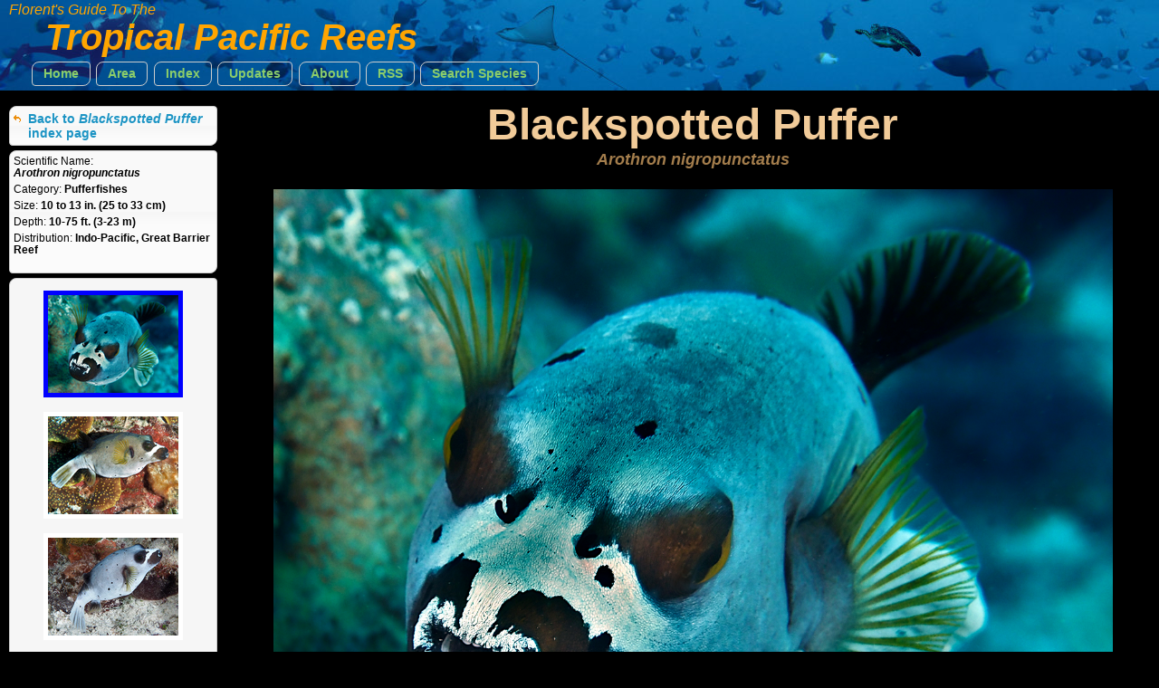

--- FILE ---
content_type: text/html
request_url: https://reefguide.org/indopac/pixhtml/blackspottedpuffer17.html
body_size: 1694
content:
<!DOCTYPE html>
<html>
    <head>
        <title>Blackspotted Puffer - Arothron nigropunctatus - Great Barrier Reef, Australia - Photo 17 - Tropical Pacific Reefs</title>
        <meta http-equiv="Content-Type" content="text/html; charset=utf-8" />
        <meta name="description" content="Blackspotted Puffer - Arothron nigropunctatus - Great Barrier Reef, Australia - Photo 17 - Tropical Pacific Reefs" />
        <meta name="keywords" content="Florent Reef Guide - Blackspotted Puffer - Arothron nigropunctatus - Great Barrier Reef, Australia - Photo 17 - Tropical Pacific Reefs" />
        <meta name="author" content="Florent Charpin" />
        
        <script type="text/javascript" src="../jquery/js/jquery-1.7.1.min.js"></script>
        <script type="text/javascript" src="../jquery/js/jquery-ui-1.8.16.custom.min.js"></script>
        <script type="text/javascript" src="../js/mainindex.js"></script>

        <link type="text/css" href="../jquery/css/ui-lightness/jquery-ui-1.8.16.custom.css" rel="Stylesheet" />	
        <link rel="stylesheet" type="text/css" href="../css/all.css" />
        <link rel="stylesheet" type="text/css" href="../css/species.css" />
        
        

<!-- Google tag (gtag.js) -->
<script async src="https://www.googletagmanager.com/gtag/js?id=G-0TCE0QXZ8J"></script>
<script>
window.dataLayer = window.dataLayer || [];
function gtag(){dataLayer.push(arguments);}
gtag('js', new Date());

gtag('config', 'G-0TCE0QXZ8J');
</script>



    
    </head>
    
     <!--
         Web site design and all photographs copyright 2004-2025 Florent Charpin. All rights reserved. Email: www@reefguide.org
    -->
    <body>
        <script>
            $(document).ready(photoInit);
        </script>
        <div id="maincontainer">

            <div id="topsection" class="banner2">
                <h4>Florent's Guide To The </h4>
                <h1>Tropical Pacific Reefs</h1>

                <ul class="topnav">
                    <li class="ba">
                        <a  href="../../home.html">Home</a>
                    </li>
                    <li>
                        <span class="ba"><a>Area</a></span>
                        <ul class="subnav">
                                <li>
                                    <a href="../../carib/index1.html"><div class="arrow2">&nbsp;</div>Caribbean</a>
                                  </li>
                                  <li>
                                    <a href="../../indopac/index1.html"><div class="ui-icon ui-icon-check arrow"></div>Pacific</a>
                                  </li>
                                  <li>
                                    <a href="../../keys/index1.html"><div class="arrow2">&nbsp;</div>South Florida</a>
                                  </li>
                                  <li>
                                    <a href="../../hawaii/index1.html"><div class="arrow2">&nbsp;</div>Hawaii</a>
                                  </li>
                                  <li>
                                    <a href="../../index1.html"><div class="arrow2">&nbsp;</div>Worldwide</a>
                                  </li>
                        </ul>
                    </li>
                    <li>
                        <span class="ba"><a>Index</a></span>
                        <ul class="subnav">
                                <li>
                                    <a href="../cat.html">&nbsp;By Common Names</a>
                                  </li>
                                  <li>
                                    <a href="../cat_grp.html">&nbsp;By Categories</a>
                                  </li>
                                  <li>
                                    <a href="../cat_sci.html">&nbsp;By Scientific Names</a>
                                  </li>
                        </ul>
                    </li>
                    <li class="ba">
                        <a href="../../latest.html">Updates</a>
                    </li>
                    <li class="ba">
                        <a href="../../about.html">About</a>
                    </li>
                    <li class="ba">
                        <a href="http://reefguide.org/reefguide.xml">RSS</a>
                    </li>
                    <li class="ba">
                        <a href="../../search.html?area=2">Search Species</a>
                    </li>
                </ul>

            </div>

            <div id="contentwrapper">
                <div id="contentcolumn">
                    <div class="typetitle">Blackspotted Puffer</div>
                    <div class="typetitlesn">Arothron nigropunctatus</div>
                    <div style="margin: auto;" id="content">   
                            <div style="text-align: center;" id="gallerydiv">   
                                <br /><img class="selframe" src="../../pix/blackspottedpuffer17.jpg" alt="Blackspotted Puffer - Arothron nigropunctatus" title="Blackspotted Puffer - Arothron nigropunctatus" />
<div>Location: Great Barrier Reef, Australia</div><br />

                            </div>
                    </div>
                </div>
            </div>

            <div id="leftcolumn" style="font-size: 10px;">
                <div class="innertube">
                     <div class="ui-state-default ui-corner-all infobox">
                    	<div class="navbox" style="margin-left: 0px; margin-top: 5px;  margin-bottom: 5px; ">
                    		<div class="ui-icon ui-icon-arrowreturnthick-1-w" style="float: left; display: block; vertical-align: middle"></div>
                    		<div style=" margin-left: 20px;"><a href="../blackspottedpuffer.html">Back to <i>Blackspotted Puffer</i> index page</a></div>
                        </div>
                    </div>
                    
                     <div class="ui-state-default ui-corner-all infobox">

                        <div class="infodetails"><span class="details">Scientific Name: </span><span class="sntitle">Arothron nigropunctatus</span></div>
                        <div class="infodetails"></div>
                        <div class="infodetails"><span class="details">Category: </span><span class="details2">Pufferfishes</span></div>
                        <div class="infodetails"><span class="details">Size: </span><span class="details2">10 to 13 in. (25 to 33 cm)</span>&nbsp;&nbsp;</div>
                        <div class="infodetails"><span class="details">Depth: </span><span class="details2">10-75 ft. (3-23 m)</span></div>
                        <div class="infodetails"><span class="details">Distribution: </span><span class="details2">Indo-Pacific, Great Barrier Reef</span></div>
                        
                        <br />
                    </div>
                    
                    <div class="ui-state-default ui-corner-all infobox">
                    <br />
                     <div class="infoimg"><img src="../../pix/thumb3/blackspottedpuffer17.jpg" />
<div>&nbsp;</div></div><div class="infoimg"><a href="blackspottedpuffer16.html"><img src="../../pix/thumb3/blackspottedpuffer16.jpg" /></a>
<div>&nbsp;</div></div><div class="infoimg"><a href="blackspottedpuffer15.html"><img src="../../pix/thumb3/blackspottedpuffer15.jpg" /></a>
<div>&nbsp;</div></div><div class="infoimg"><a href="blackspottedpuffer14.html"><img src="../../pix/thumb3/blackspottedpuffer14.jpg" /></a>
<div>&nbsp;</div></div><div class="infoimg"><a href="blackspottedpuffer13.html"><img src="../../pix/thumb3/blackspottedpuffer13.jpg" /></a>
<div>&nbsp;</div></div><div class="infoimg"><a href="blackspottedpuffer12.html"><img src="../../pix/thumb3/blackspottedpuffer12.jpg" /></a>
<div>&nbsp;</div></div><div class="infoimg"><a href="blackspottedpuffer11.html"><img src="../../pix/thumb3/blackspottedpuffer11.jpg" /></a>
<div>&nbsp;</div></div><div class="infoimg"><a href="blackspottedpuffer10.html"><img src="../../pix/thumb3/blackspottedpuffer10.jpg" /></a>
<div>&nbsp;</div></div><div class="infoimg"><a href="blackspottedpuffer9.html"><img src="../../pix/thumb3/blackspottedpuffer9.jpg" /></a>
<div>&nbsp;</div></div><div class="infoimg"><a href="blackspottedpuffer8.html"><img src="../../pix/thumb3/blackspottedpuffer8.jpg" /></a>
<div>&nbsp;</div></div><div class="infoimg"><a href="blackspottedpuffer7.html"><img src="../../pix/thumb3/blackspottedpuffer7.jpg" /></a>
<div>&nbsp;</div></div><div class="infoimg"><a href="blackspottedpuffer6.html"><img src="../../pix/thumb3/blackspottedpuffer6.jpg" /></a>
<div>&nbsp;</div></div><div class="infoimg"><a href="blackspottedpuffer5.html"><img src="../../pix/thumb3/blackspottedpuffer5.jpg" /></a>
<div>&nbsp;</div></div><div class="infoimg"><a href="blackspottedpuffer4.html"><img src="../../pix/thumb3/blackspottedpuffer4.jpg" /></a>
<div>&nbsp;</div></div><div class="infoimg"><a href="blackspottedpuffer3.html"><img src="../../pix/thumb3/blackspottedpuffer3.jpg" /></a>
<div>&nbsp;</div></div><div class="infoimg"><a href="blackspottedpuffer2.html"><img src="../../pix/thumb3/blackspottedpuffer2.jpg" /></a>
<div>&nbsp;</div></div><div class="infoimg"><a href="blackspottedpuffer1.html"><img src="../../pix/thumb3/blackspottedpuffer1.jpg" /></a>
<div>&nbsp;</div></div><div class="infoimg"><a href="blackspottedpuffer19.html"><img src="../../pix/thumb3/blackspottedpuffer19.jpg" /></a>
<div>&nbsp;</div></div><div class="infoimg"><a href="blackspottedpuffer18.html"><img src="../../pix/thumb3/blackspottedpuffer18.jpg" /></a>
<div>&nbsp;</div></div>
                    </div>
                    
                    <br />
                    All Photographs<br />
                    &copy; 2025 Florent Charpin
              </div>

            </div>



        </div>
    </body>

</html>

--- FILE ---
content_type: text/css
request_url: https://reefguide.org/indopac/css/all.css
body_size: 739
content:
body {
    margin:0px;
    padding:0px;
    line-height: 1.5em;
    background: url(../images/bck.jpg);
    color: white;
    background: black;
}


.banner1 {
    color: #8bcd6b;
    background: #1A294D;
    height: 100px; /*Height of top section*/
    background: url('../images/banner_0.jpg') left;
    margin-left: 0px;
}

.banner2 {
    color: orange;/*#FFBC2B;*/
    background: #1A294D;
    height: 100px; /*Height of top section*/
    background: url('../images/banner_0.jpg')left;
    margin-left: 0px;
}

.banner3 {
    color: #8bcd6b;
    background: #1A294D;
    height: 100px; /*Height of top section*/
    background: url('../images/banner_0.jpg') left;
    margin-left: 0px;
}


#topsection h1 {
    margin: 0px 0px 3px 50px;
    padding: 0;
    font-weight: bold;
    font-style: italic;
    font-size:40px;
    font-family: Verdana,Arial,Helvetica,sans-serif;
}

 #topsection h4 {
    margin: 0px 20px 10px 10px;
    padding: 3px 0 0 0px;
    line-height: 100%;
    font-size:16px;
    font-weight: normal;
    font-style: italic;
    font-family: Verdana,Arial,Helvetica,sans-serif;
}

#contentwrapper {
    float: left;
    width: 100%;
}



#leftcolumn a {
    cursor: pointer;
}

#footer {
    clear: left;
    width: 100%;
    background: black;
    color: #FFF;
    text-align: center;
    padding: 4px 0;
}

#footer a {
    color: #FFFF80;
}

.innertube {
    margin: 10px; /*Margins for inner DIV inside each column (to provide padding)*/
    margin-top: 10px;
}

ul.topnav {
    list-style: none;
    padding: 12px 20px;
    margin: 0px;
    margin-left: 15px;
    float: left;
    font-size: 12px;
    /*background: url(topnav_bg.gif) repeat-x;*/
}

ul.topnav li {
    float: left;
    margin: 0;
    padding: 0 5px 0 0;
    position: relative; /*--Declare X and Y axis base for sub navigation--*/
}

ul.topnav li a{
    padding: 0px 5px;
    background: transparent;
    display: block;
    text-decoration: none;
    float: left;
    color: #8bcd6b;
    font-family: Verdana,Arial,Helvetica,sans-serif;
    font-weight: bold;
    font-size: 14px;
}

ul.topnav li a:hover{
    background: #fff;
    color: #000;
}

ul.topnav li span { /*--Drop down trigger styles--*/

    float: left;
    background: transparent;
}

ul.topnav li span.subhover {

    cursor: pointer;
    color: green;
} /*--Hover effect for trigger--*/

/*ul.topnav li ul.subnav div.subnavdiv {
    width: 170px;
    margin: 0px;
    padding: 0px;

}*/



ul.topnav li ul.subnav {
    list-style: none;
    position: absolute;
    left: 0%; top: 25px;
    background: #eee;
    margin: 0; padding: 0;
    margin-top: 7px;
    padding-top: 0px;
    display: none;
    float: left;
    width: 200px;
    border: 1px solid #111;
    z-index:100;

}




ul.topnav li ul.subnav li{
    margin: 0; padding: 0;
    border-top: 0px solid #252525;
    border-bottom: 0px solid #444;
    /*clear: both;*/
    width: 200px;

}

ul.topnav li ul.subnav li a {
    color: #1c94c4;
    float: left;
    padding-left: 0px;
}

ul.topnav li ul.subnav li a:hover {
    color: #c77405;
    background-color: #eee;

}

.arrow {
    float: left;
    display: block;
    vertical-align: middle;
}

.arrow2 {
    float: left;
    display: block;
    vertical-align: middle;
    width: 16px;
}


--- FILE ---
content_type: text/css
request_url: https://reefguide.org/indopac/css/species.css
body_size: 659
content:

#contentcolumn {
    margin-left: 250px; /*Set left margin to LeftColumnWidth*/
}

#leftcolumn {
    float: left;
    width: 250px; /*Width of left column*/
    margin-left: -100%;
    /*background: white;*/
    line-height: 1.3em;
}

.content {

}

#gallery {

    text-align:center;
    margin-bottom: 0px;
    margin-left: 10px;
    margin-right: 10px;
    margin-top: 0px;
    vertical-align: middle;
}


.galleryspan {

    margin: 0px 0px 0px 0px;
    margin-left: 10px;
    margin-right: 10px;
    vertical-align: middle;
    color: white;
    display:inline-block;
    padding-top: 30px;


}

div.main2 {
    line-height: 1em;
    font-size: 14px;
    font-style: italic;
    color: #A1B3DE;
    text-align: right;
    vertical-align: bottom;
    display: block;
    font-family: Georgia,'Times New Roman',times,serif;
}

div.main3 {
    line-height: 1em;
    font-size: 14px;
    color: #A1B3DE;
    text-align: left;
    vertical-align: bottom;
    display:block;
    border-bottom: 1px solid #fff;
    text-indent: 5px;
    font-family: Verdana, Arial, Helvetica, sans-serif;
    padding-bottom: 5px;
    margin-bottom: 10px;
}

.typetitle {
    color: #f1cb99;
    font-size: 48px;
    font-weight: bold;
    margin-top: 7px;
    text-align: center;
    vertical-align: top;
    font-family: Verdana, Arial, Helvetica, sans-serif;
    line-height: 36pt;

}

.typetitlesn {
    color: #a37d4c;
    font-size: 18px;
    font-style: italic;
    font-weight: bold;
    margin-top: 8px;
    text-align: center;
    vertical-align: top;
    font-family: Verdana, Arial, Helvetica, sans-serif;
    line-height: 10pt;

}

div.infobox {
    margin-bottom: 5px;
}


div.navbox {
    margin: 0px;
    padding:0px;
    line-height:1.2em;
    font-family: Helvetica, sans-serif;
    font-size: 14px;
}

div.navbox a:hover {
    color: red;
}

.details2 {
    color: black;
    font-size: 12px;
    font-style: normal;
    font-weight: bold;
    font-family: Verdana, Arial, Helvetica, sans-serif;
}



.sntitle {
    color: black;
    font-size: 12px;
    font-style: italic;
    font-weight: bold;
    font-family: Verdana, Arial, Helvetica, sans-serif;
    white-space: nowrap;
}

.sntitle2 {
    color: black;
    font-size: 12px;
    font-style: italic;
    font-weight: normal;
    font-family: Verdana, Arial, Helvetica, sans-serif;
}

.details {
    color: black;
    font-size: 12px;
    font-style: normal;
    font-weight: normal;
    font-family: Verdana, Arial, Helvetica, sans-serif;

}

.note {
    color: black;
    font-size: 12px;
    font-style: normal;
    font-weight: normal;
    font-family: Verdana, Arial, Helvetica, sans-serif;
    margin: 5px 5px 5px 5px;

}

div.infodetails {
    margin: 5px 2px 5px 4px;

}

div.inforefs {
    margin: 5px 2px 5px 4px;
    color: black;
    font-size: 12px;
    font-style: normal;
    font-weight: normal;
    font-family: Verdana, Arial, Helvetica, sans-serif;
}

div.inforefs a {
    white-space:nowrap;
}

div.inforefs a:hover {
    white-space:nowrap;
    color: red;
}

div.titledetails {
    margin: 5px 2px 5px 4px;
    text-align: center;
    border-bottom: 1px black solid;
    color: orange;
    font-size: 14px;
    font-style: normal;
    font-weight: bold;
    font-family: Verdana, Arial, Helvetica, sans-serif;
    line-height: 1em;
    padding-bottom: 4px;
}

.infotitle {
    padding: 10px;
    font-size: 12px;
    color: #f1cb99;
    font-weight: bold;
    margin: auto;
    text-align: left;
}

div.infoimg {
    text-align: center;
}

div.infoimg img {
    border: 5px solid blue;
}

div.infoimg a:hover{
    color: red;
}

div.infoimg a img {
    border: 5px solid white;
}

div.infoimg a:hover img {
    border: 5px solid red;
}

.selframe {
    margin: 0px;
    padding: 0px;
    border:2px;
    border-color: #000000;
    border-style: solid;
    max-width: 90%;
}


a:hover .selframe, a:active .selframe {
    border:2px;
    border-color: #ffffff;
    border-style: solid;
}

a:link .selframe a:visited .selframe {
    border:2px;
    border-color: #ffffff;
    border-style: none;
}


--- FILE ---
content_type: text/javascript
request_url: https://reefguide.org/indopac/js/mainindex.js
body_size: 1482
content:


function mainInit() {
    
    $(function() {
        $( "#accordion-top" ).accordion({
            autoHeight: false,
            navigation: false,
            animated: "bounceslide",
            collapsible: true,
            header: 'h3',
            active: activeSel,
            change: function(event, ui) {
                doScroll();
            }
        });
    });
    
    $( "a", ".ba" ).button();
    $( "ul.topnav > li > ul.subnav").button();
    
    $("ul.subnav").parent().append("<span></span>"); //Only shows drop down trigger when js is enabled (Adds empty span tag after ul.subnav*)  
  
    $("li.ba").hover(function() {
        $(this).parent().find("ul.subnav").slideUp("fast");
    });
    
    $("ul.subnav").parent().find(".ba").hover(function() {
        $(this).parent().parent().find("ul.subnav").not($(this).parent().find("ul.subnav")).slideUp("fast");
        $(this).parent().find("ul.subnav").show();//slideDown("slow");

    }).hover(function() {
        $(this).addClass("subhover");
    }, function(){
        $(this).removeClass("subhover");
    });
    
    $("#contentcolumn").hover(function() {
        $("ul.subnav").slideUp("slow");
    });
    
    $("#leftcolumn").hover(function() {
        $("ul.subnav").slideUp("slow");
    });
    
    $("ul.subnav").hover(function() {
        $(this).hover(function() {
            }, function(){
                $(this).slideUp("slow");
            });
    });
   

    initMenu();
    
    $("#small").click(function(event){
        sizesmall();
        $("#small div").removeClass("arrow2").addClass("ui-icon ui-icon-check arrow");
        $("#regular div").removeClass("ui-icon ui-icon-check arrow").addClass("arrow2");
        $("#large div").removeClass("ui-icon ui-icon-check arrow").addClass("arrow2");
        $("#huge div").removeClass("ui-icon ui-icon-check arrow").addClass("arrow2");

    });
    
    $("#regular").click(function(event){
        sizereg();
        $("#small div").removeClass("ui-icon ui-icon-check arrow").addClass("arrow2");
        $("#regular div").removeClass("arrow2").addClass("ui-icon ui-icon-check arrow");
        $("#large div").removeClass("ui-icon ui-icon-check arrow").addClass("arrow2");
        $("#huge div").removeClass("ui-icon ui-icon-check arrow").addClass("arrow2");

    });
    
    $("#large").click(function(event){
        sizebig1();
        $("#large div").removeClass("arrow2").addClass("ui-icon ui-icon-check arrow");
        $("#regular div").removeClass("ui-icon ui-icon-check arrow").addClass("arrow2");
        $("#small div").removeClass("ui-icon ui-icon-check arrow").addClass("arrow2");
        $("#huge div").removeClass("ui-icon ui-icon-check arrow").addClass("arrow2");

    });
    
    $("#huge").click(function(event){
        sizebig();
        $("#huge div").removeClass("arrow2").addClass("ui-icon ui-icon-check arrow");
        $("#regular div").removeClass("ui-icon ui-icon-check arrow").addClass("arrow2");
        $("#large div").removeClass("ui-icon ui-icon-check arrow").addClass("arrow2");
        $("#small div").removeClass("ui-icon ui-icon-check arrow").addClass("arrow2");

    });
    
    
    creategrid();
    
    if(img_width == 160) {
        $("#small div").removeClass("arrow2").addClass("ui-icon ui-icon-check arrow");
    }
    else if(img_width == 240) {
        $("#regular div").removeClass("arrow2").addClass("ui-icon ui-icon-check arrow");
    }
    else if(img_width == 316) {
        $("#large div").removeClass("arrow2").addClass("ui-icon ui-icon-check arrow");
    }
    else if(img_width == 400) {
        $("#huge div").removeClass("arrow2").addClass("ui-icon ui-icon-check arrow");
    }
    
    var hash = location.hash
    
    if(hash != "") {
        goToByScroll(hash);
    }
   
    $(window).resize(creategrid);
    
//    window.setTimeout(function() {
//            $("#topsection").removeClass("banner1");
//            $("#topsection").addClass("banner2");
//        }, 2000);
//    

    $scrollingDiv = $("#accordion-top");
    $divpos = Math.round($scrollingDiv.position().top - 15);
    $margin=0;
    
    $(window).scroll(function() {
       doScroll();
    });
            
}


function doScroll() {
   
    topz=$(window).scrollTop();
    heightz=$(window).height();
    bottomz=topz+heightz;
    heightDiv=$scrollingDiv.height() + 50;

    if(topz > $divpos) {
        if(heightDiv<heightz) {
          //$scrollingDiv.css("marginTop", (topz - $divpos) + "px");
          $scrollingDiv.stop().animate({marginTop:(topz - $divpos) + "px"}, 500);
          $margin=(topz - $divpos);
        }
        else {
            topv=(($divpos - topz) + $margin);
            bottomv=(topv+heightDiv)-heightz;
            if((topv < 0) && (bottomv > 0)) {
                    // Nothing 
            }
            else if(topv > 0) {
                $scrollingDiv.stop().animate({marginTop:(topz - $divpos) + "px"}, 500);
                //$scrollingDiv.css("marginTop", (topz - $divpos) + "px");
                $margin=(topz - $divpos);
            }
            else {
                $scrollingDiv.stop().animate({marginTop:((topz + heightz) - (heightDiv+$divpos)) + "px"}, 500);
                //$scrollingDiv.css("marginTop", ((topz + heightz) - (heightDiv+$divpos)) + "px");
                $margin=(topz + heightz) - (heightDiv+$divpos);
            }
        }
    }
    else {
        $scrollingDiv.stop();
	$scrollingDiv.css("marginTop", "0px");
        $margin=0;
    }
    //$("div.catheader > a").text($divpos + " / " + topz + " / " + $margin + " / " + (($divpos - topz) + $margin));
}

function FamInit() {
	$(function() {
        $( "#accordion-top" ).accordion({
            autoHeight: false,
            navigation: false,
            animated: "bounceslide",
            collapsible: true,
            header: 'h3',
            active: 999
        });
        });
	SpeciesInit();
	initMenu();
	
	$(".buttonType").button();
	$(".buttonType1").button();
	
    $scrollingDiv = $("#accordion-top");
    $divpos = Math.round($scrollingDiv.position().top - 15);
    $margin=0;
    
	$(window).scroll(function() {
       doScroll();
    });
}

function SpeciesInit() {

    $( "a", ".ba" ).button();
    $( "ul.topnav > li > ul.subnav").button();
    
  
       $("li.ba").hover(function() {
        $(this).parent().find("ul.subnav").slideUp("fast");
    });
    
    $("ul.subnav").parent().find(".ba").hover(function() {
        $(this).parent().parent().find("ul.subnav").not($(this).parent().find("ul.subnav")).slideUp("fast");
        $(this).parent().find("ul.subnav").show();//slideDown("slow");

    }).hover(function() {
        $(this).addClass("subhover");
    }, function(){
        $(this).removeClass("subhover");
    });
    
    $("#contentcolumn").hover(function() {
        $("ul.subnav").slideUp("slow");
    });
    
    $("#leftcolumn").hover(function() {
        $("ul.subnav").slideUp("slow");
    });
    
    $("ul.subnav").hover(function() {
        $(this).hover(function() {
            }, function(){
                $(this).slideUp("slow");
            });
    });
    


}

function photoInit() {
    SpeciesInit();

//    var newWidth = $('#gallery img').css('width');
//    var newWidth2 = $('#content').css('width');
//    $('#content').css('width' ,newWidth); 
//    newWidth2 = $('#content').css('width');
//    newWidth2 = $('#content').css('width');
    


}

function resize() {
    $("#leftcolumn").height($(document).height() - $('#topsection').height());

}

function initMenu() {
    $('ul.menusec1 > li > ul').hide();
    $('ul.menusec1 li a').click(
        function() {
            $(this).next().slideToggle('fast');
        }
        );
    $('ul.menusecopen').show();
    
    
}

function goToByScroll(id) { 
    offset = $(id).offset();
    if(offset != null) {
        if(offset.top >300)
            $('html,body').animate({scrollTop: ($(id).offset().top - 10)},'slow');
    }
    
    $.expr[":"].econtains = function(obj, index, meta, stack){
        return (obj.textContent || obj.innerText || $(obj).text() || "") == meta[3];
    }
    
    sel = id.replace(/#/g, "").replace(/_/g, " ");
    catline = ".catheader:econtains('" + sel + "')";
    sel = ".catheader:econtains('" + sel + "') a";
    $(catline).css("border-color", "red");
    $(sel).css("color", "red");
    window.setTimeout(function() {
            $(catline).css("border-color", "#dcd637");
            $(sel).css("color", "#dcd637");
            //$(sel).hover.css("color", "black");
        }, 2000);

    
}

 

     
     